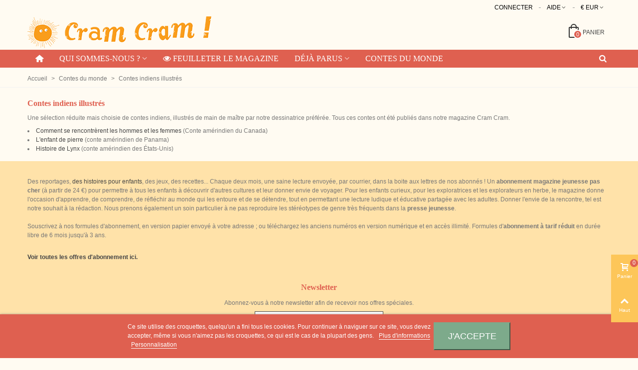

--- FILE ---
content_type: text/html; charset=utf-8
request_url: https://shop.cramcram.fr/content/106-contes-indiens-illustres
body_size: 15748
content:
<!doctype html>
<html lang="fr">

  <head>
	
	  
  <meta charset="utf-8">


  <meta http-equiv="x-ua-compatible" content="ie=edge">



  <title>Contes indiens illustrés</title>

  <meta name="description" content="Une sélection réduite mais choisie de contes indiens, illustrés de main de maître par notre dessinatrice préférée. Tous ces contes ont été publiés dans notre magazine Cram Cram.">
  <meta name="keywords" content="">
      
                
  

<!--st begin -->

    <meta name="viewport" content="width=device-width, maximum-scale=1, initial-scale=1.0" />

<!--st end -->

  <link rel="icon" type="image/vnd.microsoft.icon" href="https://shop.cramcram.fr/img/favicon.ico?1602772429">
  <link rel="shortcut icon" type="image/x-icon" href="https://shop.cramcram.fr/img/favicon.ico?1602772429">
  <!--st begin -->
              
<!--st end -->

    <link rel="stylesheet" href="https://shop.cramcram.fr/themes/panda/assets/css/theme.css" media="all">
  <link rel="stylesheet" href="https://fonts.googleapis.com/css?family=Vollkorn:regular" media="all">
  <link rel="stylesheet" href="https://shop.cramcram.fr/themes/panda/assets/css/responsive.css" media="all">
  <link rel="stylesheet" href="https://shop.cramcram.fr/themes/panda/assets/css/responsive-lg.css" media="all">
  <link rel="stylesheet" href="https://shop.cramcram.fr/themes/panda/assets/css/responsive-xl.css" media="all">
  <link rel="stylesheet" href="https://shop.cramcram.fr/themes/panda/assets/css/responsive-xl-max.css" media="all">
  <link rel="stylesheet" href="https://shop.cramcram.fr/modules/stthemeeditor/views/css/animate.min.css" media="all">
  <link rel="stylesheet" href="https://shop.cramcram.fr/modules/paypal/views/css/paypal_fo.css" media="all">
  <link rel="stylesheet" href="https://shop.cramcram.fr/modules/blockcart/blockcart.css" media="all">
  <link rel="stylesheet" href="https://shop.cramcram.fr/modules/blockcurrencies/blockcurrencies.css" media="all">
  <link rel="stylesheet" href="https://shop.cramcram.fr/modules/blocklanguages/blocklanguages.css" media="all">
  <link rel="stylesheet" href="https://shop.cramcram.fr/modules/blockmyaccountfooter/blockmyaccount.css" media="all">
  <link rel="stylesheet" href="https://shop.cramcram.fr/modules/blockuserinfo/blockuserinfo.css" media="all">
  <link rel="stylesheet" href="https://shop.cramcram.fr/modules/themeconfigurator/css/hooks.css" media="all">
  <link rel="stylesheet" href="https://shop.cramcram.fr/modules/sthoverimage/views/css/style.css" media="all">
  <link rel="stylesheet" href="https://shop.cramcram.fr/modules/stinstagram/views/css/stinstagram.css" media="all">
  <link rel="stylesheet" href="https://shop.cramcram.fr/modules/stproductcomments/views/css/stproductcomments.css" media="all">
  <link rel="stylesheet" href="https://shop.cramcram.fr/modules/lgcookieslaw/views/css/front.css" media="all">
  <link rel="stylesheet" href="https://shop.cramcram.fr/modules/lgcookieslaw/views/css/lgcookieslaw.css" media="all">
  <link rel="stylesheet" href="https://shop.cramcram.fr/modules/productcomments/views/css/productcomments.css" media="all">
  <link rel="stylesheet" href="https://shop.cramcram.fr/js/jquery/ui/themes/base/minified/jquery-ui.min.css" media="all">
  <link rel="stylesheet" href="https://shop.cramcram.fr/js/jquery/ui/themes/base/minified/jquery.ui.theme.min.css" media="all">
  <link rel="stylesheet" href="https://shop.cramcram.fr/js/jquery/plugins/bxslider/jquery.bxslider.css" media="all">
  <link rel="stylesheet" href="https://shop.cramcram.fr/js/jquery/plugins/fancybox/jquery.fancybox.css" media="all">
  <link rel="stylesheet" href="https://shop.cramcram.fr/themes/panda/assets/css/custom.css" media="all">



    <link href="https://shop.cramcram.fr/modules/stthemeeditor/views/css/customer-s1.css?4006" rel="stylesheet" media="all" />
  


  

  <script>
        var addtocart_animation = 0;
        var cart_ajax = true;
        var click_on_header_cart = 0;
        var confirm_report_message = "Are you sure report abuse ?";
        var dictRemoveFile = "Remove";
        var go_to_shopping_cart = 0;
        var hover_display_cp = 1;
        var lgcookieslaw_block = false;
        var lgcookieslaw_cookie_name = "__lglaw";
        var lgcookieslaw_position = "2";
        var lgcookieslaw_reload = true;
        var lgcookieslaw_session_time = "31536000";
        var prestashop = {"cart":{"products":[],"totals":{"total":{"type":"total","label":"Total","amount":0,"value":"0,00\u00a0\u20ac"},"total_including_tax":{"type":"total","label":"Total TTC","amount":0,"value":"0,00\u00a0\u20ac"},"total_excluding_tax":{"type":"total","label":"Total HT :","amount":0,"value":"0,00\u00a0\u20ac"}},"subtotals":{"products":{"type":"products","label":"Sous-total","amount":0,"value":"0,00\u00a0\u20ac"},"discounts":null,"shipping":{"type":"shipping","label":"Livraison","amount":0,"value":""},"tax":null},"products_count":0,"summary_string":"0 articles","vouchers":{"allowed":1,"added":[]},"discounts":[],"minimalPurchase":0,"minimalPurchaseRequired":""},"currency":{"id":1,"name":"Euro","iso_code":"EUR","iso_code_num":"978","sign":"\u20ac"},"customer":{"lastname":null,"firstname":null,"email":null,"birthday":null,"newsletter":null,"newsletter_date_add":null,"optin":null,"website":null,"company":null,"siret":null,"ape":null,"is_logged":false,"gender":{"type":null,"name":null},"addresses":[]},"language":{"name":"Fran\u00e7ais (French)","iso_code":"fr","locale":"fr-FR","language_code":"fr-fr","is_rtl":"0","date_format_lite":"d\/m\/Y","date_format_full":"d\/m\/Y H:i:s","id":1},"page":{"title":"","canonical":null,"meta":{"title":"Contes indiens illustr\u00e9s","description":"Une s\u00e9lection r\u00e9duite mais choisie de contes indiens, illustr\u00e9s de main de ma\u00eetre par notre dessinatrice pr\u00e9f\u00e9r\u00e9e. Tous ces contes ont \u00e9t\u00e9 publi\u00e9s dans notre magazine Cram Cram.","keywords":"","robots":"index"},"page_name":"cms","body_classes":{"lang-fr":true,"lang-rtl":false,"country-FR":true,"currency-EUR":true,"layout-full-width":true,"page-cms":true,"tax-display-enabled":true,"cms-id-106":true},"admin_notifications":[]},"shop":{"name":"Magazine Cram Cram","logo":"https:\/\/shop.cramcram.fr\/img\/cram-cram-logo-1602772429.jpg","stores_icon":"https:\/\/shop.cramcram.fr\/img\/prestashop-logo_stores-1421430306.gif","favicon":"https:\/\/shop.cramcram.fr\/img\/favicon.ico"},"urls":{"base_url":"https:\/\/shop.cramcram.fr\/","current_url":"https:\/\/shop.cramcram.fr\/content\/106-contes-indiens-illustres","shop_domain_url":"https:\/\/shop.cramcram.fr","img_ps_url":"https:\/\/shop.cramcram.fr\/img\/","img_cat_url":"https:\/\/shop.cramcram.fr\/img\/c\/","img_lang_url":"https:\/\/shop.cramcram.fr\/img\/l\/","img_prod_url":"https:\/\/shop.cramcram.fr\/img\/p\/","img_manu_url":"https:\/\/shop.cramcram.fr\/img\/m\/","img_sup_url":"https:\/\/shop.cramcram.fr\/img\/su\/","img_ship_url":"https:\/\/shop.cramcram.fr\/img\/s\/","img_store_url":"https:\/\/shop.cramcram.fr\/img\/st\/","img_col_url":"https:\/\/shop.cramcram.fr\/img\/co\/","img_url":"https:\/\/shop.cramcram.fr\/themes\/panda\/assets\/img\/","css_url":"https:\/\/shop.cramcram.fr\/themes\/panda\/assets\/css\/","js_url":"https:\/\/shop.cramcram.fr\/themes\/panda\/assets\/js\/","pic_url":"https:\/\/shop.cramcram.fr\/upload\/","pages":{"address":"https:\/\/shop.cramcram.fr\/adresse","addresses":"https:\/\/shop.cramcram.fr\/adresses","authentication":"https:\/\/shop.cramcram.fr\/connexion","cart":"https:\/\/shop.cramcram.fr\/panier","category":"https:\/\/shop.cramcram.fr\/index.php?controller=category","cms":"https:\/\/shop.cramcram.fr\/index.php?controller=cms","contact":"https:\/\/shop.cramcram.fr\/nous-contacter","discount":"https:\/\/shop.cramcram.fr\/reduction","guest_tracking":"https:\/\/shop.cramcram.fr\/suivi-commande-invite","history":"https:\/\/shop.cramcram.fr\/historique-commandes","identity":"https:\/\/shop.cramcram.fr\/identite","index":"https:\/\/shop.cramcram.fr\/","my_account":"https:\/\/shop.cramcram.fr\/mon-compte","order_confirmation":"https:\/\/shop.cramcram.fr\/confirmation-commande","order_detail":"https:\/\/shop.cramcram.fr\/index.php?controller=order-detail","order_follow":"https:\/\/shop.cramcram.fr\/suivi-commande","order":"https:\/\/shop.cramcram.fr\/commande","order_return":"https:\/\/shop.cramcram.fr\/index.php?controller=order-return","order_slip":"https:\/\/shop.cramcram.fr\/avoirs","pagenotfound":"https:\/\/shop.cramcram.fr\/page-introuvable","password":"https:\/\/shop.cramcram.fr\/recuperation-mot-de-passe","pdf_invoice":"https:\/\/shop.cramcram.fr\/index.php?controller=pdf-invoice","pdf_order_return":"https:\/\/shop.cramcram.fr\/index.php?controller=pdf-order-return","pdf_order_slip":"https:\/\/shop.cramcram.fr\/index.php?controller=pdf-order-slip","prices_drop":"https:\/\/shop.cramcram.fr\/index.php?controller=prices-drop","product":"https:\/\/shop.cramcram.fr\/index.php?controller=product","search":"https:\/\/shop.cramcram.fr\/recherche","sitemap":"https:\/\/shop.cramcram.fr\/plan-site","stores":"https:\/\/shop.cramcram.fr\/magasins","supplier":"https:\/\/shop.cramcram.fr\/fournisseur","register":"https:\/\/shop.cramcram.fr\/connexion?create_account=1","order_login":"https:\/\/shop.cramcram.fr\/commande?login=1"},"alternative_langs":[],"theme_assets":"\/themes\/panda\/assets\/","actions":{"logout":"https:\/\/shop.cramcram.fr\/?mylogout="},"no_picture_image":{"bySize":{"cart_default":{"url":"https:\/\/shop.cramcram.fr\/img\/p\/fr-default-cart_default.jpg","width":70,"height":80},"small_default":{"url":"https:\/\/shop.cramcram.fr\/img\/p\/fr-default-small_default.jpg","width":105,"height":120},"cart_default_2x":{"url":"https:\/\/shop.cramcram.fr\/img\/p\/fr-default-cart_default_2x.jpg","width":140,"height":160},"small_default_2x":{"url":"https:\/\/shop.cramcram.fr\/img\/p\/fr-default-small_default_2x.jpg","width":210,"height":240},"home_default":{"url":"https:\/\/shop.cramcram.fr\/img\/p\/fr-default-home_default.jpg","width":280,"height":320},"medium_default":{"url":"https:\/\/shop.cramcram.fr\/img\/p\/fr-default-medium_default.jpg","width":370,"height":423},"home_default_2x":{"url":"https:\/\/shop.cramcram.fr\/img\/p\/fr-default-home_default_2x.jpg","width":560,"height":640},"large_default":{"url":"https:\/\/shop.cramcram.fr\/img\/p\/fr-default-large_default.jpg","width":700,"height":800},"medium_default_2x":{"url":"https:\/\/shop.cramcram.fr\/img\/p\/fr-default-medium_default_2x.jpg","width":740,"height":846},"large_default_2x":{"url":"https:\/\/shop.cramcram.fr\/img\/p\/fr-default-large_default_2x.jpg","width":1200,"height":1372},"superlarge_default":{"url":"https:\/\/shop.cramcram.fr\/img\/p\/fr-default-superlarge_default.jpg","width":1200,"height":1372},"superlarge_default_2x":{"url":"https:\/\/shop.cramcram.fr\/img\/p\/fr-default-superlarge_default_2x.jpg","width":1200,"height":1372}},"small":{"url":"https:\/\/shop.cramcram.fr\/img\/p\/fr-default-cart_default.jpg","width":70,"height":80},"medium":{"url":"https:\/\/shop.cramcram.fr\/img\/p\/fr-default-home_default_2x.jpg","width":560,"height":640},"large":{"url":"https:\/\/shop.cramcram.fr\/img\/p\/fr-default-superlarge_default_2x.jpg","width":1200,"height":1372},"legend":""}},"configuration":{"display_taxes_label":true,"display_prices_tax_incl":true,"is_catalog":false,"show_prices":true,"opt_in":{"partner":false},"quantity_discount":{"type":"discount","label":"Remise sur prix unitaire"},"voucher_enabled":1,"return_enabled":1},"field_required":[],"breadcrumb":{"links":[{"title":"Accueil","url":"https:\/\/shop.cramcram.fr\/"},{"title":"Contes du monde","url":"https:\/\/shop.cramcram.fr\/content\/category\/3-contes-du-monde"},{"title":"Contes indiens illustr\u00e9s","url":"https:\/\/shop.cramcram.fr\/content\/106-contes-indiens-illustres"}],"count":3},"link":{"protocol_link":"https:\/\/","protocol_content":"https:\/\/"},"time":1764690707,"static_token":"88d3e5f8108a383161ce27f0a0886725","token":"b6d3b2c5a192af46af7e2f2d2da4c3f0","debug":false};
        var quick_search_as = true;
        var quick_search_as_min = 1;
        var quick_search_as_size = 6;
        var st_ins_getimgurl = "https:\/\/shop.cramcram.fr\/module\/stinstagram\/list";
        var st_maximum_already_message = "Vous avez atteint la quantit\u00e9 maximum pour ce produit.";
        var st_pc_display_format = "#left \/ #max Characters left.";
        var st_pc_max = "500";
        var st_pc_max_images = "3";
        var st_refresh_url = "\/\/shop.cramcram.fr\/module\/stshoppingcart\/ajax";
        var stblogcomments_moderate = 1;
        var stproductcomments_controller_url = "https:\/\/shop.cramcram.fr\/module\/stproductcomments\/default?secure_key=8fcabe9ba13449b925feeca687e7e8fa";
        var stproductcomments_url = "https:\/\/shop.cramcram.fr\/module\/stproductcomments\/default";
        var sttheme = {"cookie_domain":"shop.cramcram.fr","cookie_path":"\/","drop_down":0,"is_rtl":0,"is_mobile_device":false,"gallery_image_type":"medium_default","thumb_image_type":"cart_default","responsive":"1","responsive_max":"1","product_view_swither":"1","infinite_scroll":"0","cate_pro_lazy":"1","sticky_column":"","filter_position":"","sticky_option":"3","product_thumbnails":"2","pro_thumnbs_per_fw":"2","pro_thumnbs_per_xxl":"1","pro_thumnbs_per_xl":"1","pro_thumnbs_per_lg":"1","pro_thumnbs_per_md":"3","pro_thumnbs_per_sm":"2","pro_thumnbs_per_xs":"1","pro_kk_per_fw":"1","pro_kk_per_xxl":"1","pro_kk_per_xl":"1","pro_kk_per_lg":"1","pro_kk_per_md":"1","pro_kk_per_sm":"1","pro_kk_per_xs":"1","categories_per_fw":"1","categories_per_xxl":"6","categories_per_xl":"5","categories_per_lg":"5","categories_per_md":"4","categories_per_sm":"3","categories_per_xs":"2","enable_zoom":0,"enable_thickbox":1,"retina":"1","sticky_mobile_header":"2","sticky_mobile_header_height":"0","use_mobile_header":"1","pro_image_column_md":"6","submemus_animation":0,"submemus_action":0,"pro_quantity_input":"2","popup_vertical_fit":"0","pro_tm_slider":"0","pro_tm_slider_cate":"0","buy_now":"0","lazyload_main_gallery":"0","product_views":"0"};
        var wrongemailaddress_stnewsletter = "Invalid email address";
      </script>

<!--st end -->

     
<style>#st_header .search_widget_block{width:250px;}</style>
<style>.st_swiper_block_1 .st_image_layered_description, a.st_swiper_block_1 , .st_swiper_block_1 .st_image_layered_description a{color:#000000;} .st_swiper_block_1 .separater{border-color:#000000;}.st_swiper_block_1 .st_image_layered_description_inner{background: #000000;background:rgba(0,0,0,0.8);}.st_swiper_block_1 .st_image_layered_description .btn{color:#000000;}.st_swiper_block_1 .st_image_layered_description .btn{background-color:#000000;border-color:#000000;}.st_swiper_block_1 .st_image_layered_description .btn:hover{color:#000000;}.st_swiper_block_1 .st_image_layered_description .btn:hover{border-color:#000000;}.st_swiper_block_1 .st_image_layered_description .btn:hover{-webkit-box-shadow: none; box-shadow: none;background-color: #000000;}.st_swiper_block_5 .st_image_layered_description, a.st_swiper_block_5 , .st_swiper_block_5 .st_image_layered_description a{color:#000000;} .st_swiper_block_5 .separater{border-color:#000000;}.st_swiper_block_5 .st_image_layered_description_inner{background: #000000;background:rgba(0,0,0,0.8);}.st_swiper_block_5 .st_image_layered_description .btn{color:#000000;}.st_swiper_block_5 .st_image_layered_description .btn{background-color:#000000;border-color:#000000;}.st_swiper_block_5 .st_image_layered_description .btn:hover{color:#000000;}.st_swiper_block_5 .st_image_layered_description .btn:hover{border-color:#000000;}.st_swiper_block_5 .st_image_layered_description .btn:hover{-webkit-box-shadow: none; box-shadow: none;background-color: #000000;}.st_swiper_block_6 .st_image_layered_description, a.st_swiper_block_6 , .st_swiper_block_6 .st_image_layered_description a{color:#ffffff;} .st_swiper_block_6 .separater{border-color:#ffffff;}#st_swiper_1 .swiper-pagination-bullet, #st_swiper_1 .swiper-pagination-progress{background-color:#FDC659;}#st_swiper_1 .swiper-pagination-st-round .swiper-pagination-bullet{background-color:transparent;border-color:#FDC659;}#st_swiper_1 .swiper-pagination-st-round .swiper-pagination-bullet span{background-color:#FDC659;}#st_swiper_1 .swiper-pagination-bullet-active, #st_swiper_1 .swiper-pagination-progress .swiper-pagination-progressbar{background-color:#7DAA8B;}#st_swiper_1 .swiper-pagination-st-round .swiper-pagination-bullet.swiper-pagination-bullet-active{background-color:#7DAA8B;border-color:#7DAA8B;}#st_swiper_1 .swiper-pagination-st-round .swiper-pagination-bullet.swiper-pagination-bullet-active span{background-color:#7DAA8B;}#st_swiper_1 .swiper-button{background-color:#FDC659;}#st_swiper_1 .swiper-button, #st_swiper_1 .swiper-button.swiper-button-disabled, #st_swiper_1 .swiper-button.swiper-button-disabled:hover{background-color:rgba(253,198,89,0.8);}#st_swiper_1 .swiper-button:hover{background-color:#FDC659;}#st_swiper_1 .swiper-button:hover{background-color:rgba(125,170,139,0.8);}#st_swiper_3 {height:370px;min-height:370px;}</style>
<style>#easycontent_container_1 {background-color:#FDC659;}#easycontent_container_1 .title_block_inner{font-size:22px;}#easycontent_container_1 .title_block_inner{color:#ffffff;}#easycontent_container_1 .title_block,#easycontent_container_1 .title_block_inner{border-bottom-width:0px;}#easycontent_container_1 .title_block_inner{margin-bottom:0px;}#easycontent_container_1 {padding-top:60px;}#easycontent_container_1 {padding-bottom:60px;}#steasy_column_1{padding-top: 0px;}#steasy_column_1{padding-bottom: 0px;}#steasy_column_2{padding-top: 0px;}#steasy_column_2{padding-bottom: 0px;}#steasy_column_2 .swiper-pagination-bullet-active, #steasy_column_2 .swiper-pagination-progress .swiper-pagination-progressbar{background-color:#ffffff;}#steasy_column_2 .swiper-pagination-st-round .swiper-pagination-bullet.swiper-pagination-bullet-active{background-color:#ffffff;border-color:#ffffff;}#steasy_column_2 .swiper-pagination-st-round .swiper-pagination-bullet.swiper-pagination-bullet-active span{background-color:#ffffff;}#steasy_element_1 .textboxes_1_1 .easy_image{border: 0px solid transparent;}#steasy_element_1 .textboxes_1_1 .easy_image{border-radius: 100px;}#steasy_element_1 .textboxes_1_1 .easy_text{color: #ffffff;}#steasy_element_1 .textboxes_1_1 .easy_text{font-size: 16px;}#steasy_element_1 .textboxes_1_1 .easy_additional_info{color: #ffffff;}#steasy_element_2 .textboxes_1_1 .easy_image{border: 0px solid transparent;}#steasy_element_2 .textboxes_1_1 .easy_image{width: 4px;}#steasy_element_2 .textboxes_1_1 .easy_text{color: #ffffff;}#steasy_element_2 .textboxes_1_1 .easy_text{font-size: 16px;}#steasy_element_2 .textboxes_1_1 .easy_additional_info{color: #ffffff;}#steasy_element_3 .textboxes_2_1 .easy_image{border: 0px solid transparent;}#steasy_element_3 .textboxes_2_1 .easy_image{border-radius: 50px;}#steasy_element_3 .textboxes_2_1 .easy_header{color: #ffffff;}#steasy_element_3 .textboxes_2_1 .easy_header{font-size: 16px;}#steasy_element_3 .textboxes_2_1 .easy_sub_header{color: #ffffff;}#steasy_element_3 .textboxes_2_1 .easy_text{color: #ffffff;}#steasy_element_3 .textboxes_2_1 .easy_text{font-size: 16px;}#steasy_element_3 .textboxes_2_1 .easy_additional_info{color: #ffffff;}#steasy_column_3{padding-top: 0px;}#steasy_column_3{padding-bottom: 0px;}#steasy_column_4{padding-top: 0px;}#steasy_column_4{padding-bottom: 0px;}#steasy_element_4 .easy_icon_with_text_2_2 .easy_icon{font-size: 24px;}#steasy_element_4 .easy_icon_with_text_2_2 .easy_header{font-family: Vollkorn;}#steasy_element_4 .easy_icon_with_text_2_2 .easy_header{font-weight:normal;}#steasy_element_4 .steasy_element_item{padding-bottom: 12px;}#steasy_element_5 .easy_icon_with_text_2_2 .easy_icon{font-size: 24px;}#steasy_element_5 .easy_icon_with_text_2_2 .easy_header{font-family: Vollkorn;}#steasy_element_5 .easy_icon_with_text_2_2 .easy_header{font-weight:normal;}#steasy_element_5 .steasy_element_item{padding-bottom: 12px;}#steasy_element_6 .easy_icon_with_text_2_2 .easy_icon{font-size: 24px;}#steasy_element_6 .easy_icon_with_text_2_2 .easy_header{font-family: Vollkorn;}#steasy_element_6 .easy_icon_with_text_2_2 .easy_header{font-weight:normal;}#steasy_element_6 .steasy_element_item{padding-bottom: 12px;}#steasy_column_5{padding-top: 0px;}#steasy_column_5{padding-bottom: 0px;}#steasy_column_6{padding-top: 0px;}#steasy_column_6{padding-bottom: 0px;}#steasy_element_7 .easy_icon_with_text_4_1 .easy_icon{color: #777777;}#steasy_element_7 .easy_icon_with_text_4_1 .easy_icon{background-color: #ffffff;}#steasy_element_7 .easy_icon_with_text_4_1:hover .easy_icon{background-color: #ffffff;}#steasy_element_7 .easy_icon_with_text_4_1 .easy_icon{font-size: 16px;}#steasy_element_7 .easy_icon_with_text_4_1 .easy_icon{width: 20px;height: 20px;line-height: 20px;}#steasy_element_8 .easy_icon_with_text_4_1 .easy_icon{color: #777777;}#steasy_element_8 .easy_icon_with_text_4_1 .easy_icon{background-color: #ffffff;}#steasy_element_8 .easy_icon_with_text_4_1:hover .easy_icon{background-color: #ffffff;}#steasy_element_8 .easy_icon_with_text_4_1 .easy_icon{font-size: 16px;}#steasy_element_8 .easy_icon_with_text_4_1 .easy_icon{width: 20px;height: 20px;line-height: 20px;}#steasy_element_9 .easy_icon_with_text_4_1 .easy_icon{color: #777777;}#steasy_element_9 .easy_icon_with_text_4_1 .easy_icon{background-color: #ffffff;}#steasy_element_9 .easy_icon_with_text_4_1:hover .easy_icon{background-color: #ffffff;}#steasy_element_9 .easy_icon_with_text_4_1 .easy_icon{font-size: 16px;}#steasy_element_9 .easy_icon_with_text_4_1 .easy_icon{width: 20px;height: 20px;line-height: 20px;}#steasy_column_7{padding-top: 0px;}#steasy_column_7{padding-bottom: 0px;}#steasy_column_8{padding-top: 0px;}#steasy_column_8{padding-bottom: 0px;}#steasy_element_10 .easy_icon_with_text_4_1 .easy_icon{font-size: 16px;}#steasy_element_10 .easy_icon_with_text_4_1 .easy_icon{width: 40px;height: 40px;line-height: 40px;}#steasy_element_10 .easy_icon_with_text_4_1 .easy_header{font-size: 14px;}#steasy_element_10 .easy_icon_with_text_4_1 .easy_header{font-family: Vollkorn;}#steasy_element_10 .easy_icon_with_text_4_1 .easy_header{font-weight:normal;}#steasy_element_10 .steasy_element_item{padding-bottom: 12px;}#steasy_element_11 .easy_icon_with_text_4_1 .easy_icon{font-size: 16px;}#steasy_element_11 .easy_icon_with_text_4_1 .easy_icon{width: 40px;height: 40px;line-height: 40px;}#steasy_element_11 .easy_icon_with_text_4_1 .easy_header{font-size: 14px;}#steasy_element_11 .easy_icon_with_text_4_1 .easy_header{font-family: Vollkorn;}#steasy_element_11 .easy_icon_with_text_4_1 .easy_header{font-weight:normal;}#steasy_element_11 .steasy_element_item{padding-bottom: 12px;}#steasy_element_12 .easy_icon_with_text_4_1 .easy_icon{font-size: 16px;}#steasy_element_12 .easy_icon_with_text_4_1 .easy_icon{width: 40px;height: 40px;line-height: 40px;}#steasy_element_12 .easy_icon_with_text_4_1 .easy_sub_header{color: 14;}#steasy_element_12 .easy_icon_with_text_4_1 .easy_header{font-family: Vollkorn;}#steasy_element_12 .easy_icon_with_text_4_1 .easy_header{font-weight:normal;}#steasy_element_12 .steasy_element_item{padding-bottom: 12px;}#steasy_column_9{padding-top: 0px;}#steasy_column_9{padding-bottom: 0px;}#steasy_column_10{padding-top: 0px;}#steasy_column_10{padding-bottom: 0px;}#steasy_column_10 .steasy_element_block{padding-top: 38px;}#steasy_column_10 .stsocial_list a .social_wrap{background-color: #FDC659;}#steasy_column_10 .stsocial_list a:hover .social_wrap{background-color: #7DAA8B;border-color: #7DAA8B;}#steasy_column_10 .stsocial_list a .social_wrap{font-size: 18px;}</style>
<style>.page_heading.blog_heading{font-size:2em;}.block_blog .s_title_block{font-size: 16px;}.is_blog .title_style_0 .flex_child,.is_blog .title_style_2 .flex_child,.is_blog .title_style_3 .flex_child{background-image: none;}.products_sldier_swiper .block_blog .pro_outer_box:hover .pro_second_box,.product_list.grid .block_blog .pro_outer_box:hover .pro_second_box{ background-color: #ffffff; }</style>
<style>#category_blogs_container_5 .product_list.grid .product_list_item{padding-left:8px;padding-right:8px;}#category_blogs_container_5 .product_list.grid{margin-left:-8px;margin-right:-8px;}#category_blogs_container_5.products_container{background-color:#FDC659;}</style>
<style>.st_banner_block_1 .st_image_layered_description, a.st_banner_block_1 , .st_banner_block_1 .st_image_layered_description a{color:#ffffff;} .st_banner_block_1 .separater{border-color:#ffffff;}.st_banner_block_2 .st_image_layered_description, a.st_banner_block_2 , .st_banner_block_2 .st_image_layered_description a{color:#ffffff;} .st_banner_block_2 .separater{border-color:#ffffff;}.st_banner_block_3 .st_image_layered_description, a.st_banner_block_3 , .st_banner_block_3 .st_image_layered_description a{color:#ffffff;} .st_banner_block_3 .separater{border-color:#ffffff;}.st_banner_block_4 .st_image_layered_description, a.st_banner_block_4 , .st_banner_block_4 .st_image_layered_description a{color:#ffffff;} .st_banner_block_4 .separater{border-color:#ffffff;}</style>
<style>#st_news_letter_1 .st_news_letter_form_inner{max-width:258px;}#st_news_letter_1 .st_news_letter_input{height:35px;}#st_news_letter_1 .input-group-with-border{border-color:#444444;}</style>
<style>.countdown_timer.countdown_style_0 .countdown_wrap_inner div{padding-top:11px;padding-bottom:11px;}.countdown_timer.countdown_style_0 .countdown_wrap_inner div span{height:22px;line-height:22px;}.countdown_timer.countdown_style_0 .countdown_wrap_inner div{border-right:none;}.countdown_name{display:none;}</style>
<script>
//<![CDATA[

var s_countdown_all = 0;
var s_countdown_id_products = []; 
var s_countdown_style = 0; 
var s_countdown_lang = new Array();
s_countdown_lang['day'] = "jour";
s_countdown_lang['days'] = "jours";
s_countdown_lang['hrs'] = "heurs";
s_countdown_lang['min'] = "min";
s_countdown_lang['sec'] = "sec";

//]]>
</script>
<script>
//<![CDATA[
var ins_follow = "Suivre";
var ins_posts = "Postes";
var ins_followers = "Suiveurs";
var ins_following = "Suivre";
var stinstagram_view_in_ins = "Voir en Instagram";
var stinstagram_view_larger = "Cliquer pour agrandir";
var st_timeago_suffixAgo= "auparavant";
var st_timeago_suffixFromNow= "à partir de maintenant";
var st_timeago_inPast= "à tout moment maintenant";
var st_timeago_seconds= "moins d'une minute";
var st_timeago_minute= "environ une minute";
var st_timeago_minutes= "#d minutes";
var st_timeago_hour= "environ une heure";
var st_timeago_hours= "environ %d heures";
var st_timeago_day= "un jour";
var st_timeago_days= "#d jours";
var st_timeago_month= "environ un mois";
var st_timeago_months= "#d mois";
var st_timeago_year= "environ un an";
var st_timeago_years= "#d années";
var st_timeago_years= "#d années";
var ins_previous= "Précédent";
var ins_next= "Suivant";

var instagram_block_array={'profile':[],'feed':[]};

//]]>
</script><style> .breadcrumb_spacing{height:20px;} #page_banner_container_1 {padding-top: 8px;} #page_banner_container_1 {padding-bottom: 8px;} #page_banner_container_1 {margin-top:5px;}</style>
<style>#side_products_cart{right: 0; left: auto; border-left-width: 4px;border-right-width: 0;}.is_rtl #side_products_cart{left: 0; right: auto;border-left-width:0;border-right-width: 4px;}#side_products_cart .st-menu-header .close_right_side{left: 4px; right: auto;}.is_rtl #side_products_cart .st-menu-header .close_right_side{left: auto; right: 4px;}#side_loved{right: 0; left: auto; border-left-width: 4px;border-right-width: 0;}.is_rtl #side_loved{left: 0; right: auto;border-left-width:0;border-right-width: 4px;}#side_loved .st-menu-header .close_right_side{left: 4px; right: auto;}.is_rtl #side_loved .st-menu-header .close_right_side{left: auto; right: 4px;}#side_mobile_nav{right: 0; left: auto; border-left-width: 4px;border-right-width: 0;}.is_rtl #side_mobile_nav{left: 0; right: auto;border-left-width:0;border-right-width: 4px;}#side_mobile_nav .st-menu-header .close_right_side{left: 4px; right: auto;}.is_rtl #side_mobile_nav .st-menu-header .close_right_side{left: auto; right: 4px;}#side_stmobilemenu{right: auto; left: 0; border-left-width: 0;border-right-width: 4px;}.is_rtl #side_stmobilemenu{left: auto; right: 0;border-left-width:4px;border-right-width: 0;}#side_stmobilemenu .st-menu-header .close_right_side{left: auto; right: 4px;}.is_rtl #side_stmobilemenu .st-menu-header .close_right_side{left: 4px; right: auto;}#rightbar{-webkit-flex-grow: 3; -moz-flex-grow: 3; flex-grow: 3; -ms-flex-positive: 3;}#leftbar{-webkit-flex-grow: 0; -moz-flex-grow: 0; flex-grow: 0; -ms-flex-positive: 0;}#rightbar{top:auto; bottom:10%;}#leftbar{top:auto; bottom:0%;}</style>
        <meta property="og:site_name" content="Magazine Cram Cram" />
    <meta property="og:url" content="https://shop.cramcram.fr/content/106-contes-indiens-illustres" />
        <meta property="og:type" content="website" />
    <meta property="og:title" content="Contes indiens illustrés" />
    <meta property="og:description" content="Une sélection réduite mais choisie de contes indiens, illustrés de main de maître par notre dessinatrice préférée. Tous ces contes ont été publiés dans notre magazine Cram Cram." />
        <meta property="og:image" content="https://shop.cramcram.fr/img/cram-cram-logo-1602772429.jpg" />
        <style>.social_share_1{color:#ffffff!important;}.social_share_1{background-color:#55ACEE!important;}.social_share_1:hover{color:#ffffff!important;}.social_share_1:hover{background-color:#407EAF!important;}.social_share_2{color:#ffffff!important;}.social_share_2{background-color:#3b5998!important;}.social_share_2:hover{color:#ffffff!important;}.social_share_2:hover{background-color:#2E4674!important;}.social_share_3{color:#ffffff!important;}.social_share_3{background-color:#DD4D40!important;}.social_share_3:hover{color:#ffffff!important;}.social_share_3:hover{background-color:#2E4674!important;}.social_share_4{color:#ffffff!important;}.social_share_4{background-color:#BD081C!important;}.social_share_4:hover{color:#ffffff!important;}.social_share_4:hover{background-color:#8B0815!important;}</style>
<style>.st_sticker_1{color:#ffffff;}.st_sticker_1{background:rgba(223,96,80,1);}.st_sticker_1{border-width:0px;}.st_sticker_1{height:25px;line-height:25px;}.st_sticker_1{font-weight:normal;}.st_sticker_1{left:0px;}.st_sticker_1{top:0px;}.st_sticker_2{border-color:#999999;}.st_sticker_2{border-width:2px;}.st_sticker_2{font-weight:normal;}.st_sticker_2{right:0px;}.st_sticker_2{top:0px;}.st_sticker_3{color:#ffffff;}.st_sticker_3{background:rgba(229,77,38,0);}.st_sticker_3{border-width:0px;}.st_sticker_3{font-weight:normal;}.st_sticker_4{border-color:#999999;}.st_sticker_4{border-width:2px;}.st_sticker_4{font-weight:normal;}.st_sticker_5{border-color:#999999;}.st_sticker_5{border-width:2px;}.st_sticker_5{font-weight:normal;}.st_sticker_6{border-color:#999999;}.st_sticker_6{border-width:2px;}.st_sticker_6{left:50%;margin-left:0px;}.st_sticker_6{top:50%;margin-top:0px;}</style>

  <link rel="prefetch" href="https://www.paypal.com/sdk/js?components=marks,funding-eligibility&amp;client-id=AXjYFXWyb4xJCErTUDiFkzL0Ulnn-bMm4fal4G-1nQXQ1ZQxp06fOuE7naKUXGkq2TZpYSiI9xXbs4eo&amp;merchant-id=2R657UA96JTM2&amp;currency=EUR&amp;intent=capture&amp;commit=false&amp;vault=false&amp;integration-date=2022-14-06&amp;disable-funding=bancontact,card,eps,giropay,ideal,mybank,p24,paylater,sofort" as="script">


	
  </head>
  <body id="cms" class="cms lang-fr country-fr currency-eur layout-full-width page-cms tax-display-enabled cms-id-106   lang_fr  dropdown_menu_event_0 
   desktop_device  slide_lr_column     	 hide-left-column hide-right-column 
  ">	
      
    
	<div id="st-container" class="st-container st-effect-0">
	  <div class="st-pusher">
		<div class="st-content"><!-- this is the wrapper for the content -->
		  <div class="st-content-inner">
	<!-- off-canvas-end -->

	<main id="body_wrapper">
	  	  
			  
	  <div class="header-container  ">
	  <header id="st_header" class="animated fast">
		
		  
    

            <div id="top_bar" class="nav_bar horizontal-s " >
      <div class="wide_container">
        <div id="top_bar_container" class="container">
          <div id="top_bar_row" class="flex_container">
            <nav id="nav_left" class="flex_float_left"><div class="flex_box"></div></nav>
            <nav id="nav_center" class="flex_float_center"><div class="flex_box"></div></nav>
            <nav id="nav_right" class="flex_float_right"><div class="flex_box">						<a class="login top_bar_item" href="https://shop.cramcram.fr/mon-compte" rel="nofollow" title="Connectez-vous au compte de votre client"><span class="header_item"><span class="header_v_align_m">Connecter</span></span></a>
		<!-- Block stlinkgroups top module -->
    <div id="multilink_1" class="stlinkgroups_top dropdown_wrap first-item top_bar_item"><div class="dropdown_tri  dropdown_tri_in  header_item" aria-haspopup="true" aria-expanded="false"><span id="multilink_lable_1">Aide</span><i class="fto-angle-down arrow_down arrow"></i><i class="fto-angle-up arrow_up arrow"></i></div>                <div class="dropdown_list" aria-labelledby="multilink_lable_1">
            <ul class="dropdown_list_ul dropdown_box custom_links_list ">
    		    			<li>
            		<a href="https://shop.cramcram.fr/nous-contacter" class="dropdown_list_item" title="Contact us"  >
                        Contactez-nous
            		</a>
    			</li>
    		    			<li>
            		<a href="https://shop.cramcram.fr/content/1-livraison-du-magazine-jeunesse-cram-cram" class="dropdown_list_item" title="Livraison du magazine jeunesse Cram Cram"  >
                        Livraison du magazine jeunesse Cram Cram
            		</a>
    			</li>
    		    		</ul>
        </div>
            </div>
<!-- /Block stlinkgroups top module --><!-- Block currencies module -->
	<div id="currencies_block_top_mod" class="dropdown_wrap top_bar_item"><div class="dropdown_tri  dropdown_tri_in  header_item" aria-haspopup="true" aria-expanded="false">€&nbsp;EUR<i class="fto-angle-down arrow_down arrow"></i><i class="fto-angle-up arrow_up arrow"></i></div>
	    		<div class="dropdown_list" aria-labelledby="Sélecteur de devises">
	        <ul class="dropdown_list_ul dropdown_box">
					            						<li>
						<a class="dropdown_list_item" href="https://shop.cramcram.fr/content/106-contes-indiens-illustres?SubmitCurrency=1&amp;id_currency=2" title="Franc suisse" rel="nofollow">CHF&nbsp;CHF</a>
					</li>
	            						            								</ul>
	    </div>
	    	</div>
<!-- /Block currencies module --></div></nav>
          </div>
        </div>          
      </div>
    </div>
  

  <section id="mobile_bar" class="animated fast">
    <div class="container">
      <div id="mobile_bar_top" class="flex_container">
                  <div id="mobile_bar_left">
            <div class="flex_container">
            	                	<a id="rightbar_4"  href="javascript:;" class="mobile_bar_tri  menu_mobile_bar_tri mobile_bar_item  " data-name="side_stmobilemenu" data-direction="open_bar_left" rel="nofollow" title="Menu">
	    <i class="fto-menu fs_xl"></i>
	    <span class="mobile_bar_tri_text">Menu</span>
	</a>

            </div>
          </div>
          <div id="mobile_bar_center" class="flex_child">
            <div class="flex_container  flex_center ">            	                            <a class="mobile_logo" href="https://shop.cramcram.fr/" title="Magazine Cram Cram">
              <img class="logo" src="https://shop.cramcram.fr/img/cram-cram-logo-1602772429.jpg"  alt="Magazine Cram Cram" width="250" height="60"/>
            </a>
        
              	              
            </div>
          </div>
          <div id="mobile_bar_right">
            <div class="flex_container">	<a id="rightbar_5"  href="javascript:;" class="mobile_bar_tri  customer_mobile_bar_tri mobile_bar_item" data-name="side_mobile_nav" data-direction="open_bar_right" rel="nofollow" title="Paramètres">
	    <i class="fto-ellipsis fs_xl"></i>
	    <span class="mobile_bar_tri_text">Paramètres</span>
	</a>
</div>
          </div>
      </div>
      <div id="mobile_bar_bottom" class="flex_container">
        
      </div>
    </div>
  </section>


  <div id="header_primary" class="">
    <div class="wide_container">
      <div id="header_primary_container" class="container">
        <div id="header_primary_row" class="flex_container  logo_left ">
                                  <div id="header_left" class="">
            <div class="flex_container header_box  flex_left ">
                                        <div class="logo_box">
          <div class="slogan_horizon">
            <a class="shop_logo" href="https://shop.cramcram.fr/" title="Magazine Cram Cram">
                <img class="logo" src="https://shop.cramcram.fr/img/cram-cram-logo-1602772429.jpg"  alt="Magazine Cram Cram" width="250" height="60"/>
            </a>
                      </div>
                  </div>
        
                                        </div>
          </div>
            <div id="header_center" class="">
              <div class="flex_container header_box  flex_center ">
                                          </div>
            </div>
          <div id="header_right" class="">
            <div id="header_right_top" class="flex_container header_box  flex_right ">
                <div class="blockcart dropdown_wrap top_bar_item shopping_cart_style_0 clearfix" data-refresh-url="//shop.cramcram.fr/module/stshoppingcart/ajax"><a href="//shop.cramcram.fr/panier?action=show" title="Voir mon panier" rel="nofollow" class="st_shopping_cart dropdown_tri header_item " data-name="side_products_cart" data-direction="open_bar_right"><div class="flex_container"><div class="ajax_cart_bag mar_r4"><span class="ajax_cart_quantity amount_circle ">0</span><span class="ajax_cart_bg_handle"></span><i class="fto-glyph icon_btn"></i></div><span class="cart_text mar_r4">Panier</span></div></a><div class="dropdown_list cart_body  no_show_empty "><div class="dropdown_box">      <div class="shoppingcart-list">
              <div class="cart_empty">Votre panier est vide.</div>
            </div></div></div></div>
            </div>
                      </div>
        </div>
      </div>
    </div>
  </div>
  


                <section id="top_extra" class="main_menu_has_widgets_1">
            <div class="st_mega_menu_container animated fast">
      <div class="container">
        <div id="top_extra_container" class="flex_container ">
            	<nav id="st_mega_menu_wrap" class="">
		<ul class="st_mega_menu clearfix mu_level_0">
								<li id="st_menu_1" class="ml_level_0 m_alignment_0">
			<a id="st_ma_1" href="https://shop.cramcram.fr/" class="ma_level_0 ma_icon" title=""><i class="fto-home"></i></a>
					</li>
									<li id="st_menu_11" class="ml_level_0 m_alignment_1">
			<a id="st_ma_11" href="https://shop.cramcram.fr/content/category/2-cram-cram-c-est-quoi-" class="ma_level_0 is_parent" title="Cram Cram c&#039;est quoi ?">Qui sommes-nous ?</a>
								<div class="stmenu_sub style_wide col-md-3">
		<div class="row m_column_row">
																			<div id="st_menu_column_8" class="col-md-12">
																				<div id="st_menu_block_14">
							<ul class="mu_level_1">
								<li class="ml_level_1">
									<a id="st_ma_14" href="https://shop.cramcram.fr/content/4-a-propos" title="Qui sommes-nous ?"  class="ma_level_1 ma_item ">Qui sommes-nous ?</a>
																	</li>
							</ul>	
						</div>
																									<div id="st_menu_block_15">
							<ul class="mu_level_1">
								<li class="ml_level_1">
									<a id="st_ma_15" href="https://shop.cramcram.fr/content/9-faq" title="FAQ"  class="ma_level_1 ma_item ">FAQ</a>
																	</li>
							</ul>	
						</div>
																									<div id="st_menu_block_16">
							<ul class="mu_level_1">
								<li class="ml_level_1">
									<a id="st_ma_16" href="https://shop.cramcram.fr/content/10-l-engagement-de-cram-cram" title="Ethique de notre magazine jeunesse"  class="ma_level_1 ma_item ">Ethique de notre magazine jeunesse</a>
																	</li>
							</ul>	
						</div>
																									<div id="st_menu_block_17">
							<ul class="mu_level_1">
								<li class="ml_level_1">
									<a id="st_ma_17" href="https://shop.cramcram.fr/content/11-les-temoignages-de-nos-lecteurs" title="Les témoignages de nos lecteurs"  class="ma_level_1 ma_item ">Les témoignages de nos lecteurs</a>
																	</li>
							</ul>	
						</div>
																									<div id="st_menu_block_18">
							<ul class="mu_level_1">
								<li class="ml_level_1">
									<a id="st_ma_18" href="https://shop.cramcram.fr/content/13-participez-a-cram-cram" title="Devenez reporter Cram Cram !"  class="ma_level_1 ma_item ">Devenez reporter Cram Cram !</a>
																	</li>
							</ul>	
						</div>
																									<div id="st_menu_block_26">
							<ul class="mu_level_1">
								<li class="ml_level_1">
									<a id="st_ma_26" href="https://shop.cramcram.fr/blog" title="Blog"  class="ma_level_1 ma_item ">Blog</a>
																	</li>
							</ul>	
						</div>
																									<div id="st_menu_block_27">
							<ul class="mu_level_1">
								<li class="ml_level_1">
									<a id="st_ma_27" href="https://shop.cramcram.fr/content/31-nos-partenaires" title="Nos partenaires"  class="ma_level_1 ma_item ">Nos partenaires</a>
																	</li>
							</ul>	
						</div>
												</div>
							</div>
	</div>
						</li>
									<li id="st_menu_10" class="ml_level_0 m_alignment_0">
			<a id="st_ma_10" href="https://shop.cramcram.fr/content/8-feuilleter-le-magazine-jeunesse-cram-cram-en-ligne" class="ma_level_0" title="Feuilleter le magazine"><i class="fto-eye"></i>Feuilleter le magazine</a>
					</li>
									<li id="st_menu_6" class="ml_level_0 m_alignment_0">
			<a id="st_ma_6" href="https://shop.cramcram.fr/15-anciens-numeros" class="ma_level_0 is_parent" title="Anciens numéros">Déjà parus</a>
								<div class="stmenu_sub style_wide col-md-12">
		<div class="row m_column_row">
																			<div id="st_menu_column_14" class="col-md-2">
																											<div id="st_menu_block_24">
												                    <a href="https://shop.cramcram.fr/16-afrique" title="Afrique" class="menu_cate_img">
		    <picture>
        <img src="https://shop.cramcram.fr/c/16-category_default/afrique.jpg"  srcset="https://shop.cramcram.fr/c/16-category_default_2x/afrique.jpg 2x" alt="Afrique" width="140" height="160" />
    </picture>
</a>																<ul class="mu_level_1">
									<li class="ml_level_1">
										<a id="st_ma_24" href="https://shop.cramcram.fr/16-afrique" title="Afrique" class="ma_level_1 ma_item">Afrique</a>
																			</li>
								</ul>	
							</div>
																		</div>
																				<div id="st_menu_column_11" class="col-md-2">
																											<div id="st_menu_block_21">
												                    <a href="https://shop.cramcram.fr/20-europe" title="Europe" class="menu_cate_img">
		    <picture>
        <img src="https://shop.cramcram.fr/c/20-category_default/europe.jpg"  srcset="https://shop.cramcram.fr/c/20-category_default_2x/europe.jpg 2x" alt="Europe" width="140" height="160" />
    </picture>
</a>																<ul class="mu_level_1">
									<li class="ml_level_1">
										<a id="st_ma_21" href="https://shop.cramcram.fr/20-europe" title="Europe" class="ma_level_1 ma_item">Europe</a>
																			</li>
								</ul>	
							</div>
																		</div>
																				<div id="st_menu_column_12" class="col-md-2">
																											<div id="st_menu_block_22">
												                    <a href="https://shop.cramcram.fr/19-asie" title="Asie" class="menu_cate_img">
		    <picture>
        <img src="https://shop.cramcram.fr/c/19-category_default/asie.jpg"  srcset="https://shop.cramcram.fr/c/19-category_default_2x/asie.jpg 2x" alt="Asie" width="140" height="160" />
    </picture>
</a>																<ul class="mu_level_1">
									<li class="ml_level_1">
										<a id="st_ma_22" href="https://shop.cramcram.fr/19-asie" title="Asie" class="ma_level_1 ma_item">Asie</a>
																			</li>
								</ul>	
							</div>
																		</div>
																				<div id="st_menu_column_13" class="col-md-2">
																											<div id="st_menu_block_23">
												                    <a href="https://shop.cramcram.fr/18-ameriques" title="Amériques" class="menu_cate_img">
		    <picture>
        <img src="https://shop.cramcram.fr/c/18-category_default/ameriques.jpg"  srcset="https://shop.cramcram.fr/c/18-category_default_2x/ameriques.jpg 2x" alt="Amériques" width="140" height="160" />
    </picture>
</a>																<ul class="mu_level_1">
									<li class="ml_level_1">
										<a id="st_ma_23" href="https://shop.cramcram.fr/18-ameriques" title="Amériques" class="ma_level_1 ma_item">Amériques</a>
																			</li>
								</ul>	
							</div>
																		</div>
																				<div id="st_menu_column_15" class="col-md-2">
																											<div id="st_menu_block_25">
												                    <a href="https://shop.cramcram.fr/21-ailleurs" title="Océanie" class="menu_cate_img">
		    <picture>
        <img src="https://shop.cramcram.fr/c/21-category_default/ailleurs.jpg"  srcset="https://shop.cramcram.fr/c/21-category_default_2x/ailleurs.jpg 2x" alt="Océanie" width="140" height="160" />
    </picture>
</a>																<ul class="mu_level_1">
									<li class="ml_level_1">
										<a id="st_ma_25" href="https://shop.cramcram.fr/21-ailleurs" title="Océanie" class="ma_level_1 ma_item">Océanie</a>
																			</li>
								</ul>	
							</div>
																		</div>
															</div>
	</div>
						</li>
									<li id="st_menu_12" class="ml_level_0 m_alignment_0">
			<a id="st_ma_12" href="https://shop.cramcram.fr/content/category/3-contes-du-monde" class="ma_level_0" title="Contes du monde">Contes du monde</a>
					</li>
			</ul>	</nav>
                          <div id="main_menu_widgets">
                <div class="flex_box">
                  <div class="search_widget_simple top_bar_item dropdown_wrap">
	<div class="dropdown_tri header_item link_color" aria-haspopup="true" aria-expanded="false">
		<i class="fto-search-1 fs_lg header_v_align_m"></i>
        	</div>
	<div class="dropdown_list" aria-labelledby="">
		<div class="search_widget_block">
<div class="search_widget" data-search-controller-url="//shop.cramcram.fr/recherche">
	<form method="get" action="//shop.cramcram.fr/recherche" class="search_widget_form">
		<input type="hidden" name="controller" value="search">
		<div class="search_widget_form_inner input-group round_item js-parent-focus input-group-with-border">
	      <input type="text" class="form-control search_widget_text js-child-focus" name="s" value="" placeholder="Chercher dans notre catalogue">
	      <span class="input-group-btn">
	        <button class="btn btn-search btn-less-padding btn-spin search_widget_btn link_color icon_btn" type="submit"><i class="fto-search-1"></i></button>
	      </span>
	    </div>

	</form>
	<div class="search_results  search_show_img  search_show_name  search_show_price "></div>
	<a href="javascript:;" title="Plus de produits." rel="nofollow" class="display_none search_more_products go">Cliquer pour plus de produits.</a>
	<div class="display_none search_no_products">Aucun produit n'a été trouvé.</div>
</div>
</div>
	</div>
</div>
                </div>
              </div>
                    </div>
      </div>
      </div>
       
  </section>
  		
	  </header>
	  </div>
	  
		<div id="page_banner_container_1" class="breadcrumb_wrapper " >
  <div class="container"><div class="row">
        <div class="col-12  text-1 ">
                                                    <nav data-depth="3" class="breadcrumb_nav">
            <ul itemscope itemtype="http://schema.org/BreadcrumbList">
                              <li itemprop="itemListElement" itemscope itemtype="http://schema.org/ListItem">
                  <a itemprop="item" href="https://shop.cramcram.fr/" class="text_color" title="Accueil">
                    <span itemprop="name">Accueil</span>
                  </a>
                  <meta itemprop="position" content="1">
                </li>
                <li class="navigation-pipe">></li>                              <li itemprop="itemListElement" itemscope itemtype="http://schema.org/ListItem">
                  <a itemprop="item" href="https://shop.cramcram.fr/content/category/3-contes-du-monde" class="text_color" title="Contes du monde">
                    <span itemprop="name">Contes du monde</span>
                  </a>
                  <meta itemprop="position" content="2">
                </li>
                <li class="navigation-pipe">></li>                              <li itemprop="itemListElement" itemscope itemtype="http://schema.org/ListItem">
                  <a itemprop="item" href="https://shop.cramcram.fr/content/106-contes-indiens-illustres" class="text_color" title="Contes indiens illustrés">
                    <span itemprop="name">Contes indiens illustrés</span>
                  </a>
                  <meta itemprop="position" content="3">
                </li>
                                          </ul>
          </nav>
                  </div>
  </div></div>
</div>

		<div class="breadcrumb_spacing"></div>	  
	  
		<aside id="notifications">
  <div class="container">
    
    
    
      </div>
</aside>
	  

	  
		  <!-- MODULE st swiper -->
    <!--/ MODULE st swiper -->
		  
		  
	  

	  <section id="wrapper" class="columns-container">
		<div id="columns" class="container">
		  <div class="row">

									
			

			

			
  <div id="center_column" class="single_column col-sm-12">
    

  <section id="main">
        
<h1 class="page_heading">Contes indiens illustrés</h1>


    
  <section id="content" class="page-content page-cms page-cms-106">
    
      <div class="style_content cms_content"><p>Une sélection réduite mais choisie de contes indiens, illustrés de main de maître par notre dessinatrice préférée. Tous ces contes ont été publiés dans notre magazine Cram Cram.</p>
<ul style="list-style-type: disc;">
<li><a href="https://shop.cramcram.fr/content/29-conte-amerindien-femmes-hommes-canada">Comment se rencontrèrent les hommes et les femmes</a> (Conte amérindien du Canada)</li>
<li><a href="https://shop.cramcram.fr/content/20-conte-indien-illustre-l-enfant-de-pierre-histoires-pour-enfant">L'enfant de pierre</a> (conte amérindien de Panama)</li>
<li><a href="https://shop.cramcram.fr/content/32-conte-indien-lynx-etats-unis">Histoire de Lynx</a> (conte amérindien des États-Unis)</li>
</ul>
<ul style="list-style-type: disc;"></ul></div>
    

    
      
    

    
      
    
  </section>


    
      <footer class="page-footer">
        
          <!-- Footer content -->
        
      </footer>
    

  </section>


  </div>

		  </div>
		</div>
	  </section>
	  	
    <!-- MODULE st swiper -->
    <!--/ MODULE st swiper --><!-- MODULE st owl carousel -->
    <!--/ MODULE st owl carousel --><!-- MODULE st banner -->
    <!--/ MODULE st banner -->

		  
		  
		  
		
		
		  
<footer id="footer" class="footer-container">
    
	    
    
            <section id="footer-secondary">
		<div class="wide_container">
			<div class="container">
                <div class="row footer_first_level_row">
				            <section id="easycontent_3" class=" easycontent col-lg-12 footer_block block ">
            	<div class="style_content footer_block_content  keep_open  ">
            <div class="easy_brother_block text-1 text-md-0"><p>Des reportages, <a href="https://shop.cramcram.fr/content/category/3-contes-du-monde">des histoires pour enfants</a>, des jeux, des recettes... Chaque deux mois, une saine lecture envoyée, par courrier, dans la boite aux lettres de nos abonnés ! Un <strong>abonnement magazine jeunesse pas cher</strong> (à partir de 24 €) pour permettre à tous les enfants à découvrir d'autres cultures et leur donner envie de voyager. Pour les enfants curieux, pour les exploratrices et les explorateurs en herbe, le magazine donne l'occasion d'apprendre, de comprendre, de réfléchir au monde qui les entoure et de se détendre, tout en permettant une lecture ludique et éducative partagée avec les adultes. Donner l'envie de la rencontre, tel est notre souhait à la rédaction. Nous prenons également un soin particulier à ne pas reproduire les stéréotypes de genre très fréquents dans la <strong>presse jeunesse</strong>. <br /><br />Souscrivez à nos formules d'abonnement, en version papier envoyé à votre adresse ; ou téléchargez les anciens numéros en version numérique et en accès illimité. Formules d'<strong>abonnement à tarif réduit</strong> en durée libre de 6 mois jusqu'à 3 ans. </p>
<p><br /><strong><a href="https://shop.cramcram.fr/accueil/36-12-magazine-jeunesse-cram-cram-nos-formules-d-abonnements-9772107387001.html">Voir toutes les offres d'abonnement ici.</a></strong></p>
<p></p>
<div class="titleDescriptionList"></div>
<p></p>
<p></p></div>                	</div>
    </section>
        		<section id="st_news_letter_1" class="st_news_letter_1  footer_block block  col-lg-12 ">
		        		<div class="title_block flex_container title_align_1">
                <div class="flex_child title_flex_left"></div>
                <div class="title_block_inner">Newsletter</div>
                <div class="flex_child title_flex_right"></div>
                <div class="opener"><i class="fto-plus-2 plus_sign"></i><i class="fto-minus minus_sign"></i></div></div>
						<div class="footer_block_content   text-2 text-md-2 ">
				<div class="st_news_letter_box">
                <div class="alert alert-danger hidden"></div>
                <div class="alert alert-success hidden"></div>
                <div class="news_letter_0 ">
            	<div class="st_news_letter_content style_content flex_child_md "><p class="m-b-1">Abonnez-vous à notre newsletter afin de recevoir nos offres spéciales.</p></div>            	            	<form action="https://shop.cramcram.fr/module/stnewsletter/ajax" method="post" class="st_news_letter_form flex_child">
                                        
					<div class="st_news_letter_form_inner">
						<div class="input-group round_item js-parent-focus input-group-with-border" >
							<input class="form-control st_news_letter_input js-child-focus" type="text" name="email" value="" placeholder="Votre e-mail" />
			                <span class="input-group-btn">
			                	<button type="submit" name="submitStNewsletter" class="btn btn-less-padding st_news_letter_submit link_color">
				                    <i class="fto-mail-alt"></i>
				                </button>
			                </span>
						</div>
					</div>
					<input type="hidden" name="action" value="0" />
                    <input type="hidden" name="submitNewsletter" value="1" />
				</form>
				                </div>
				</div>
			</div>
		</section>
        


                                        <script src="//code.tidio.co/qd7kvrrhvxeegyneyy34a9oybscrdog9.js" async></script>
                        <div id="lgcookieslaw_banner" class="lgcookieslaw_banner">
    <div class="container">
        <div class="lgcookieslaw_message">Ce site utilise des croquettes, quelqu&#039;un a fini tous les cookies. Pour continuer à naviguer sur ce site, vous devez accepter, même si vous n&#039;aimez pas les croquettes, ce qui est le cas de la plupart des gens.            <a id="lgcookieslaw_info"  target="_blank"  href="https://shop.cramcram.fr/content/3-conditions-utilisation" >
                Plus d&#039;informations
            </a>            
            <a class="lgcookieslaw_customize_cookies" onclick="customizeCookies()">
                Personnalisation
            </a>
        </div>
        <div class="lgcookieslaw_button_container">
            <button id="lgcookieslaw_accept" class="lgcookieslaw_btn lgcookieslaw_btn_accept" onclick="closeinfo(true, true)">J&#039;accepte</button>
        </div>
    </div>
</div>
<div style="display: none;" id="lgcookieslaw-modal">
    <div class="lgcookieslaw-modal-body">
        <h2>Configuration des cookies</h2>
        <div class="lgcookieslaw-section">
            <div class="lgcookieslaw-section-name">
                Personnalisation
            </div>
            <div class="lgcookieslaw-section-checkbox">
                <label class="lgcookieslaw_switch">
                    <div class="lgcookieslaw_slider_option_left">Non</div>
                    <input type="checkbox" id="lgcookieslaw-cutomization-enabled" checked="checked">
                    <span class="lgcookieslaw_slider lgcookieslaw_slider_checked"></span>
                    <div class="lgcookieslaw_slider_option_right">Oui</div>
                </label>
            </div>
            <div class="lgcookieslaw-section-description">
                <ul>
<li>Cookies tiers à des fins d'analyse.</li>
<li>Afficher des recommandations personnalisées en fonction de votre navigation sur d'autres sites</li>
<li>Afficher des campagnes personnalisées sur d'autres sites Web</li>
</ul>            </div>
        </div>
        <div class="lgcookieslaw-section">
            <div class="lgcookieslaw-section-name">
                Fonctionnel (obligatoire)
            </div>
            <div class="lgcookieslaw-section-checkbox">
                <label class="lgcookieslaw_switch">
                    <div class="lgcookieslaw_slider_option_left">Non</div>
                    <input type="checkbox" checked="checked" disabled="disabled">
                    <span class="lgcookieslaw_slider lgcookieslaw_slider_checked"></span>
                    <div class="lgcookieslaw_slider_option_right">Oui</div>
                </label>
            </div>
            <div class="lgcookieslaw-section-description">
                <ul>
<li>Nécessaire pour naviguer sur ce site et utiliser ses fonctions.</li>
<li>Vous identifier en tant qu'utilisateur et enregistrer vos préférences telles que la langue et la devise.</li>
<li>Personnalisez votre expérience en fonction de votre navigation.</li>
</ul>            </div>
        </div>
    </div>
    <div class="lgcookieslaw-modal-footer">
        <div class="lgcookieslaw-modal-footer-left">
            <button class="btn" id="lgcookieslaw-close"> > Annuler</button>
        </div>
        <div class="lgcookieslaw-modal-footer-right">
            <button class="btn" id="lgcookieslaw-save" onclick="closeinfo(true)">Acceptez et continuez</button>
        </div>
    </div>
</div>
<div class="lgcookieslaw_overlay"></div>

                </div>
			</div>
        </div>
    </section>
        
    
            <section id="footer-tertiary">
		<div class="wide_container">
			<div class="container">
                <div class="row footer_first_level_row">
                	<section id="multilink_2" class="stlinkgroups_links_footer col-lg-2-4 footer_block block ">
        <div class="title_block ">
        <div class="title_block_inner">        Cram Cram
        </div>        <div class="opener"><i class="fto-plus-2 plus_sign"></i><i class="fto-minus minus_sign"></i></div>
    </div>
        <ul class="footer_block_content bullet custom_links_list ">
            	<li>
    		<a href="https://shop.cramcram.fr/magasins" class="dropdown_list_item  stmultilink_item_3" title="Cram Cram est distribué dans la majorité des magasins bio"  >
    Nos revendeurs
</a>
        	</li>
        	<li>
    		<a href="https://shop.cramcram.fr/nous-contacter" class="dropdown_list_item  stmultilink_item_4" title="Contact us"  >
    Contactez-nous
</a>
        	</li>
        	<li>
    		<a href="/blog" class="dropdown_list_item  stmultilink_item_20" title="Notre actualité"  >
    Notre actualité
</a>
        	</li>
        	<li>
    		<a href="https://shop.cramcram.fr/plan-site" class="dropdown_list_item  stmultilink_item_5" title="Sitemap"  >
    Plan du site
</a>
        	</li>
            </ul>
</section>
<section id="multilink_3" class="stlinkgroups_links_footer col-lg-2-4 footer_block block ">
        <div class="title_block ">
        <div class="title_block_inner">        Le catalogue
        </div>        <div class="opener"><i class="fto-plus-2 plus_sign"></i><i class="fto-minus minus_sign"></i></div>
    </div>
        <ul class="footer_block_content bullet custom_links_list ">
            	<li>
    		<a href="https://shop.cramcram.fr/16-afrique" class="dropdown_list_item  stmultilink_item_15" title="Afrique"  rel="nofollow"  >
    <i class="fto-angle-right  list_arrow  st_custom_link_icon"></i>Afrique
</a>
        	</li>
        	<li>
    		<a href="https://shop.cramcram.fr/18-ameriques" class="dropdown_list_item  stmultilink_item_16" title="Amériques"  rel="nofollow"  >
    <i class="fto-angle-right  list_arrow  st_custom_link_icon"></i>Amériques
</a>
        	</li>
        	<li>
    		<a href="https://shop.cramcram.fr/19-asie" class="dropdown_list_item  stmultilink_item_17" title="Asie"  rel="nofollow"  >
    <i class="fto-angle-right  list_arrow  st_custom_link_icon"></i>Asie
</a>
        	</li>
        	<li>
    		<a href="https://shop.cramcram.fr/20-europe" class="dropdown_list_item  stmultilink_item_18" title="Europe"  rel="nofollow"  >
    <i class="fto-angle-right  list_arrow  st_custom_link_icon"></i>Europe
</a>
        	</li>
        	<li>
    		<a href="https://shop.cramcram.fr/21-ailleurs" class="dropdown_list_item  stmultilink_item_19" title="Ailleurs"  rel="nofollow"  >
    <i class="fto-angle-right  list_arrow  st_custom_link_icon"></i>Ailleurs
</a>
        	</li>
            </ul>
</section>
<section id="multilink_4" class="stlinkgroups_links_footer col-lg-2-4 footer_block block ">
        <div class="title_block ">
        <div class="title_block_inner">        Mon compte
        </div>        <div class="opener"><i class="fto-plus-2 plus_sign"></i><i class="fto-minus minus_sign"></i></div>
    </div>
        <ul class="footer_block_content bullet custom_links_list ">
            	<li>
    		<a href="https://shop.cramcram.fr/mon-compte" class="dropdown_list_item  stmultilink_item_9" title="Gérer mon compte"  >
    Mon compte
</a>
        	</li>
        	<li>
    		<a href="https://shop.cramcram.fr/historique-commandes" class="dropdown_list_item  stmultilink_item_10" title="My orders"  >
    Mes commandes
</a>
        	</li>
        	<li>
    		<a href="https://shop.cramcram.fr/adresses" class="dropdown_list_item  stmultilink_item_11" title="My addresses"  >
    Mes adresses
</a>
        	</li>
            </ul>
</section>
<section class="block tags_block  col-lg-2-4 ">
		<div class="title_block ">
		<div class="title_block_inner">Tags populaires</div>
        <div class="opener"><i class="fto-plus-2 plus_sign"></i><i class="fto-minus minus_sign"></i></div>
	</div>
		<div class="footer_block_content  ">
					<a 
		class="tag_level3 text_color tag_item"
		href="//shop.cramcram.fr/recherche?s=Europe" 
		title="Plus à propos Europe" 
		>
			Europe
		</a>
			<a 
		class="tag_level3 text_color tag_item"
		href="//shop.cramcram.fr/recherche?s=Asie" 
		title="Plus à propos Asie" 
		>
			Asie
		</a>
			<a 
		class="tag_level2 text_color tag_item"
		href="//shop.cramcram.fr/recherche?s=Afrique" 
		title="Plus à propos Afrique" 
		>
			Afrique
		</a>
			<a 
		class="tag_level2 text_color tag_item"
		href="//shop.cramcram.fr/recherche?s=France" 
		title="Plus à propos France" 
		>
			France
		</a>
			<a 
		class="tag_level1 text_color tag_item"
		href="//shop.cramcram.fr/recherche?s=Am%25C3%25A9rique" 
		title="Plus à propos Amérique" 
		>
			Amérique
		</a>
			<a 
		class="tag_level1 text_color tag_item"
		href="//shop.cramcram.fr/recherche?s=voilier" 
		title="Plus à propos voilier" 
		>
			voilier
		</a>
		</div>
</section>
        <section id="easycontent_4" class=" easycontent col-lg-2-4 footer_block block ">
                <div class="title_block">
            <a href="/nous-contacter" class="title_block_inner" title="Contactez-nous">            Contactez-nous
            </a>            <div class="opener"><i class="fto-plus-2 plus_sign"></i><i class="fto-minus minus_sign"></i></div>
        </div>
            	<div class="style_content footer_block_content   ">
                        <!-- MODULE st easy content -->
            		<div id="steasy_column_5" class="row ">
        		        	 
                                	            <div id="steasy_column_6" class="col-lg-12 col-sm-12 col-12 steasy_column " >
    					                	<div class="steasy_element_block"><div class="row">
 
             
    <div id="steasy_element_7" class="col-lg-12 steasy_element_1 ">
    	<div class="steasy_element_item text-0 ">
		    	<div class="easy_icon_with_text_4_1 flex_container flex_start">
	<em class="fto-location-2 easy_icon fs_md color_444"><span class="unvisible">&nbsp;</span></em>
	<div class="flex_child">
        		<div class="easy_sub_header pad_b6">Chrysalide Cram Cram</div>		<div class="easy_text  pad_b6">36 r des Pins 56100 Lorient</div>			</div>
</div>    	</div>
    </div>
        	</div><div class="row">
    	             
    <div id="steasy_element_8" class="col-lg-12 steasy_element_1 ">
    	<div class="steasy_element_item text-0 ">
		    	<div class="easy_icon_with_text_4_1 flex_container flex_start">
	<em class="fto-at-1 easy_icon fs_md color_444"><span class="unvisible">&nbsp;</span></em>
	<div class="flex_child">
        				<div class="easy_text  pad_b6">contact@cramcram.fr</div>			</div>
</div>    	</div>
    </div>
        	</div><div class="row">
    	             
    <div id="steasy_element_9" class="col-lg-12 steasy_element_1 ">
    	<div class="steasy_element_item text-0 ">
		    	<div class="easy_icon_with_text_4_1 flex_container flex_start">
	<em class="fto-phone easy_icon fs_md color_444"><span class="unvisible">&nbsp;</span></em>
	<div class="flex_child">
        				<div class="easy_text  pad_b6">02 97 37 78 06</div>			</div>
</div>    	</div>
    </div>
   
</div>  </div>
            			            </div>
	        		</div>
           
         
<!-- MODULE st easy content -->    	</div>
    </section>
    
                </div>
			</div>
        </div>
    </section>
        

                    <div id="footer-bottom" class="">
        <div class="wide_container">
            <div class="container">
                <div class="row">
                    <div class="col-12 col-sm-12 clearfix">      
                    	                        <aside id="footer_bottom_right">
                        	    
	                            <img src="https://shop.cramcram.fr/modules/stthemeeditor/img/payment-options.png" alt="Méthodes de payement" />
	                                                    
                        </aside>
    					                        <aside id="footer_bottom_left">
                        	&COPY; 2019 Chrysalide Cram Cram
	    					 
    					</aside> 
                    </div>
                </div>
            </div>
        </div>
    </div>
    </footer>		
	  <!-- #page_wrapper -->
	</main>
	<!-- off-canvas-begin -->
			<div id="st-content-inner-after" data-version="1-7-8-8-2-6-0"></div>
		  </div><!-- /st-content-inner -->
		</div><!-- /st-content -->
		<div id="st-pusher-after"></div>
	  </div><!-- /st-pusher -->
	  		
		<div class="st-menu" id="side_search">
	<div class="st-menu-header">
		<h3 class="st-menu-title">Rechercher</h3>
    	<a href="javascript:;" class="close_right_side" title="Fermer"><i class="fto-angle-double-right side_close_right"></i><i class="fto-angle-double-left side_close_left"></i></a>
	</div>
	<div id="search_block_side" class="pad_10">
		<div class="search_widget_block">
<div class="search_widget" data-search-controller-url="//shop.cramcram.fr/recherche">
	<form method="get" action="//shop.cramcram.fr/recherche" class="search_widget_form">
		<input type="hidden" name="controller" value="search">
		<div class="search_widget_form_inner input-group round_item js-parent-focus input-group-with-border">
	      <input type="text" class="form-control search_widget_text js-child-focus" name="s" value="" placeholder="Chercher dans notre catalogue">
	      <span class="input-group-btn">
	        <button class="btn btn-search btn-less-padding btn-spin search_widget_btn link_color icon_btn" type="submit"><i class="fto-search-1"></i></button>
	      </span>
	    </div>

	</form>
	<div class="search_results  search_show_img  search_show_name  search_show_price "></div>
	<a href="javascript:;" title="Plus de produits." rel="nofollow" class="display_none search_more_products go">Cliquer pour plus de produits.</a>
	<div class="display_none search_no_products">Aucun produit n'a été trouvé.</div>
</div>
</div>
	</div>
</div><nav class="st-menu" id="side_products_cart">
	<div class="st-menu-header">
		<h3 class="st-menu-title">Panier</h3>
    	<a href="javascript:;" class="close_right_side" title="Fermer"><i class="fto-angle-double-right side_close_right"></i><i class="fto-angle-double-left side_close_left"></i></a>
	</div>
	<div id="side_cart_block" class="pad_10">
		      <div class="shoppingcart-list">
              <div class="cart_empty">Votre panier est vide.</div>
            </div>	</div>
</nav>
<div class="st-menu" id="side_stmobilemenu">
  <div class="st-menu-header">
	<h3 class="st-menu-title">Menu</h3>
	  <a href="javascript:;" class="close_right_side" title="Fermer"><i class="fto-angle-double-right side_close_right"></i><i class="fto-angle-double-left side_close_left"></i></a>
  </div>
  <div id="st_mobile_menu" class="stmobilemenu_box">
	<!-- MODULE st megamenu -->
	<ul id="st_mobile_menu_ul" class="mo_mu_level_0">
												<li id="st_mo_menu_11" class="mo_ml_level_0 mo_ml_column">
						<div class="menu_a_wrap">
			<a id="st_mo_ma_11" href="https://shop.cramcram.fr/content/category/2-cram-cram-c-est-quoi-" class="mo_ma_level_0" title="Cram Cram c&#039;est quoi ?">Qui sommes-nous ?</a>
			<span class="opener"><i class="fto-plus-2 plus_sign"></i><i class="fto-minus minus_sign"></i></span>			</div>
																																													<ul id="st_mo_menu_block_14" class="mo_mu_level_1 mo_sub_ul">
									<li class="mo_ml_level_1 mo_sub_li">
																				<div class="menu_a_wrap">
										<a  id="st_mo_ma_14" href="https://shop.cramcram.fr/content/4-a-propos" title="Qui sommes-nous ?" class="mo_ma_level_1 mo_sub_a ">Qui sommes-nous ?</a>
																				</div>
																			</li>
								</ul>	
																																			<ul id="st_mo_menu_block_15" class="mo_mu_level_1 mo_sub_ul">
									<li class="mo_ml_level_1 mo_sub_li">
																				<div class="menu_a_wrap">
										<a  id="st_mo_ma_15" href="https://shop.cramcram.fr/content/9-faq" title="FAQ" class="mo_ma_level_1 mo_sub_a ">FAQ</a>
																				</div>
																			</li>
								</ul>	
																																			<ul id="st_mo_menu_block_16" class="mo_mu_level_1 mo_sub_ul">
									<li class="mo_ml_level_1 mo_sub_li">
																				<div class="menu_a_wrap">
										<a  id="st_mo_ma_16" href="https://shop.cramcram.fr/content/10-l-engagement-de-cram-cram" title="Ethique de notre magazine jeunesse" class="mo_ma_level_1 mo_sub_a ">Ethique de notre magazine jeunesse</a>
																				</div>
																			</li>
								</ul>	
																																			<ul id="st_mo_menu_block_17" class="mo_mu_level_1 mo_sub_ul">
									<li class="mo_ml_level_1 mo_sub_li">
																				<div class="menu_a_wrap">
										<a  id="st_mo_ma_17" href="https://shop.cramcram.fr/content/11-les-temoignages-de-nos-lecteurs" title="Les témoignages de nos lecteurs" class="mo_ma_level_1 mo_sub_a ">Les témoignages de nos lecteurs</a>
																				</div>
																			</li>
								</ul>	
																																			<ul id="st_mo_menu_block_18" class="mo_mu_level_1 mo_sub_ul">
									<li class="mo_ml_level_1 mo_sub_li">
																				<div class="menu_a_wrap">
										<a  id="st_mo_ma_18" href="https://shop.cramcram.fr/content/13-participez-a-cram-cram" title="Devenez reporter Cram Cram !" class="mo_ma_level_1 mo_sub_a ">Devenez reporter Cram Cram !</a>
																				</div>
																			</li>
								</ul>	
																																			<ul id="st_mo_menu_block_26" class="mo_mu_level_1 mo_sub_ul">
									<li class="mo_ml_level_1 mo_sub_li">
																				<div class="menu_a_wrap">
										<a  id="st_mo_ma_26" href="https://shop.cramcram.fr/blog" title="Blog" class="mo_ma_level_1 mo_sub_a ">Blog</a>
																				</div>
																			</li>
								</ul>	
																																			<ul id="st_mo_menu_block_27" class="mo_mu_level_1 mo_sub_ul">
									<li class="mo_ml_level_1 mo_sub_li">
																				<div class="menu_a_wrap">
										<a  id="st_mo_ma_27" href="https://shop.cramcram.fr/content/31-nos-partenaires" title="Nos partenaires" class="mo_ma_level_1 mo_sub_a ">Nos partenaires</a>
																				</div>
																			</li>
								</ul>	
																											</li>
									<li id="st_mo_menu_10" class="mo_ml_level_0 mo_ml_column">
						<div class="menu_a_wrap">
			<a id="st_mo_ma_10" href="https://shop.cramcram.fr/content/8-feuilleter-le-magazine-jeunesse-cram-cram-en-ligne" class="mo_ma_level_0" title="Feuilleter le magazine"><i class="fto-eye"></i>Feuilleter le magazine</a>
						</div>
					</li>
									<li id="st_mo_menu_6" class="mo_ml_level_0 mo_ml_column">
						<div class="menu_a_wrap">
			<a id="st_mo_ma_6" href="https://shop.cramcram.fr/15-anciens-numeros" class="mo_ma_level_0" title="Anciens numéros">Déjà parus</a>
			<span class="opener"><i class="fto-plus-2 plus_sign"></i><i class="fto-minus minus_sign"></i></span>			</div>
																																																						<ul id="st_mo_menu_block_24" class="mo_mu_level_1 mo_sub_ul">
																				<li class="mo_ml_level_1 mo_sub_li">
																						<div class="menu_a_wrap">
											<a id="st_mo_ma_24" href="https://shop.cramcram.fr/16-afrique" title="Afrique" class="mo_ma_level_1 mo_sub_a">Afrique</a>
																							</div>
																					</li>
																			</ul>	
																																																																													<ul id="st_mo_menu_block_21" class="mo_mu_level_1 mo_sub_ul">
																				<li class="mo_ml_level_1 mo_sub_li">
																						<div class="menu_a_wrap">
											<a id="st_mo_ma_21" href="https://shop.cramcram.fr/20-europe" title="Europe" class="mo_ma_level_1 mo_sub_a">Europe</a>
																							</div>
																					</li>
																			</ul>	
																																																																													<ul id="st_mo_menu_block_22" class="mo_mu_level_1 mo_sub_ul">
																				<li class="mo_ml_level_1 mo_sub_li">
																						<div class="menu_a_wrap">
											<a id="st_mo_ma_22" href="https://shop.cramcram.fr/19-asie" title="Asie" class="mo_ma_level_1 mo_sub_a">Asie</a>
																							</div>
																					</li>
																			</ul>	
																																																																													<ul id="st_mo_menu_block_23" class="mo_mu_level_1 mo_sub_ul">
																				<li class="mo_ml_level_1 mo_sub_li">
																						<div class="menu_a_wrap">
											<a id="st_mo_ma_23" href="https://shop.cramcram.fr/18-ameriques" title="Amériques" class="mo_ma_level_1 mo_sub_a">Amériques</a>
																							</div>
																					</li>
																			</ul>	
																																																																													<ul id="st_mo_menu_block_25" class="mo_mu_level_1 mo_sub_ul">
																				<li class="mo_ml_level_1 mo_sub_li">
																						<div class="menu_a_wrap">
											<a id="st_mo_ma_25" href="https://shop.cramcram.fr/21-ailleurs" title="Océanie" class="mo_ma_level_1 mo_sub_a">Océanie</a>
																							</div>
																					</li>
																			</ul>	
																																																	</li>
									<li id="st_mo_menu_12" class="mo_ml_level_0 mo_ml_column">
						<div class="menu_a_wrap">
			<a id="st_mo_ma_12" href="https://shop.cramcram.fr/content/category/3-contes-du-monde" class="mo_ma_level_0" title="Contes du monde">Contes du monde</a>
						</div>
					</li>
			</ul>
<!-- /MODULE st megamenu -->  </div>
</div>    <div class="st-menu" id="side_mobile_nav">
        <div class="st-menu-header">
            <h3 class="st-menu-title">Paramètres</h3>
            <a href="javascript:;" class="close_right_side" title="Fermer"><i class="fto-angle-double-right side_close_right"></i><i class="fto-angle-double-left side_close_left"></i></a>
        </div>
      <div class="mobile_nav_box">
        <!-- Block user information module NAV  -->
<ul id="userinfo_mod_mobile_menu" class="mo_mu_level_0 mobile_menu_ul">
	    <li class="mo_ml_level_0 mo_ml_column">
        <a href="javascript:;" rel="nofollow" class="mo_ma_level_0  ma_span" title="Bienvenue">
            Bienvenue
        </a>
    </li>
        <li class="mo_ml_level_0 mo_ml_column">
        <a href="https://shop.cramcram.fr/mon-compte" title="Connectez-vous au compte de votre client" rel="nofollow" class="mo_ma_level_0">
            Connecter
        </a>
    </li>
</ul>
<!-- /Block usmodule NAV -->
<!-- Block currencies module -->
<ul id="currencies_block_mobile_menu" class="mo_mu_level_0 mobile_menu_ul">
	<li class="mo_ml_level_0 mo_ml_column">
		<div class="menu_a_wrap">
		<a href="javascript:;" rel="nofollow" class="mo_ma_level_0 ma_span">€&nbsp;EUR</a>
		<span class="opener dlm"><i class="fto-plus-2 plus_sign"></i><i class="fto-minus minus_sign"></i></span>		</div>
		        <ul class="mo_mu_level_1 mo_sub_ul">
				            					<li class="mo_ml_level_1 mo_sub_li">
						<a href="https://shop.cramcram.fr/content/106-contes-indiens-illustres?SubmitCurrency=1&amp;id_currency=2" class="mo_ma_level_1 mo_sub_a" title="Franc suisse" rel="nofollow">CHF&nbsp;CHF</a>
					</li>
	            				            					</ul>
			</li>
</ul>
<!-- /Block currencies module --><!-- Block stlinkgroups top module -->
<ul id="multilink_mobile_1" class="mo_mu_level_0 mobile_menu_ul">
    <li class="mo_ml_level_0 mo_ml_column">
                <div class="menu_a_wrap">
        <a href="javascript:;" title="Aide" rel="nofollow" class="mo_ma_level_0 ma_span">
            Aide
        </a>
        <span class="opener dlm"><i class="fto-plus-2 plus_sign"></i><i class="fto-minus minus_sign"></i></span>        </div>
                <ul class="mo_mu_level_1 mo_sub_ul">
                    <li class="mo_ml_level_1 mo_sub_li">
                <a href="https://shop.cramcram.fr/nous-contacter" class="dropdown_list_item  mo_ma_level_1 mo_sub_a  stmultilink_item_1" title="Contact us"  >
    Contactez-nous
</a>
                </li>
                    <li class="mo_ml_level_1 mo_sub_li">
                <a href="https://shop.cramcram.fr/content/1-livraison-du-magazine-jeunesse-cram-cram" class="dropdown_list_item  mo_ma_level_1 mo_sub_a  stmultilink_item_2" title="Livraison du magazine jeunesse Cram Cram"  >
    Livraison du magazine jeunesse Cram Cram
</a>
                </li>
                </ul>
            </li>
</ul>
<!-- /Block stlinkgroups top module --><div class="search_widget_block">
<div class="search_widget" data-search-controller-url="//shop.cramcram.fr/recherche">
	<form method="get" action="//shop.cramcram.fr/recherche" class="search_widget_form">
		<input type="hidden" name="controller" value="search">
		<div class="search_widget_form_inner input-group round_item js-parent-focus input-group-with-border">
	      <input type="text" class="form-control search_widget_text js-child-focus" name="s" value="" placeholder="Chercher dans notre catalogue">
	      <span class="input-group-btn">
	        <button class="btn btn-search btn-less-padding btn-spin search_widget_btn link_color icon_btn" type="submit"><i class="fto-search-1"></i></button>
	      </span>
	    </div>

	</form>
	<div class="search_results  search_show_img  search_show_name  search_show_price "></div>
	<a href="javascript:;" title="Plus de produits." rel="nofollow" class="display_none search_more_products go">Cliquer pour plus de produits.</a>
	<div class="display_none search_no_products">Aucun produit n'a été trouvé.</div>
</div>
</div>

      </div>
    </div>

<div class="st-menu" id="side_share">
	<div class="st-menu-header">
		<h3 class="st-menu-title">Partager</h3>
    	<a href="javascript:;" class="close_right_side" title="Fermer"><i class="fto-angle-double-right side_close_right"></i><i class="fto-angle-double-left side_close_left"></i></a>
	</div>
	<div id="share_side_box" class="pad_10">
					<ul class="row">
											    <li class="col-6  text-center">
				    	<a href="//twitter.com/share?url=https%3A%2F%2Fshop.cramcram.fr%2Fcontent%2F106-contes-indiens-illustres&text=Contes+indiens+illustr%C3%A9s" class="social_share_item social_share_1  social_share_twitter  " title="Share on Twitter" target="_blank"><i class="fto-twitter"></i></a>
				    	<a href="//twitter.com/share?url=https%3A%2F%2Fshop.cramcram.fr%2Fcontent%2F106-contes-indiens-illustres&text=Contes+indiens+illustr%C3%A9s" class="social_share_title" title="Share on Twitter" target="_blank">Share on Twitter</a>
				    </li>
															    <li class="col-6  text-center">
				    	<a href="//www.facebook.com/sharer.php?u=https%3A%2F%2Fshop.cramcram.fr%2Fcontent%2F106-contes-indiens-illustres" class="social_share_item social_share_2  social_share_facebook  " title="Share on Facebook" target="_blank"><i class="fto-facebook"></i></a>
				    	<a href="//www.facebook.com/sharer.php?u=https%3A%2F%2Fshop.cramcram.fr%2Fcontent%2F106-contes-indiens-illustres" class="social_share_title" title="Share on Facebook" target="_blank">Share on Facebook</a>
				    </li>
															    <li class="col-6  text-center">
				    	<a href="//plus.google.com/share?url=https%3A%2F%2Fshop.cramcram.fr%2Fcontent%2F106-contes-indiens-illustres" class="social_share_item social_share_3  social_share_google  " title="Share on Google+" target="_blank"><i class="fto-gplus"></i></a>
				    	<a href="//plus.google.com/share?url=https%3A%2F%2Fshop.cramcram.fr%2Fcontent%2F106-contes-indiens-illustres" class="social_share_title" title="Share on Google+" target="_blank">Share on Google+</a>
				    </li>
															    <li class="col-6  text-center">
				    	<a href="//pinterest.com/pin/create/button/?url=https%3A%2F%2Fshop.cramcram.fr%2Fcontent%2F106-contes-indiens-illustres&description=Contes+indiens+illustr%C3%A9s" class="social_share_item social_share_4  social_share_pinterest  " title="Share on Pinterest" target="_blank"><i class="fto-pinterest"></i></a>
				    	<a href="//pinterest.com/pin/create/button/?url=https%3A%2F%2Fshop.cramcram.fr%2Fcontent%2F106-contes-indiens-illustres&description=Contes+indiens+illustr%C3%A9s" class="social_share_title" title="Share on Pinterest" target="_blank">Share on Pinterest</a>
				    </li>
										</ul>
			</div>
</div>
<nav class="st-menu" id="side_viewed">
	<div class="st-menu-header">
		<h3 class="st-menu-title">Regardé récemment</h3>
    	<a href="javascript:;" class="close_right_side" title="Fermer"><i class="fto-angle-double-right side_close_right"></i><i class="fto-angle-double-left side_close_left"></i></a>
	</div>
	<div id="side_viewed_block" class="pad_10 base_list_line medium_list">
					<div class="viewed_products_no_products">
				aucun produit
			</div>
			</div>
</nav>
	  
		
	
		<div id="sidebar_box" class="flex_container">
		
			
			<div id="rightbar" class="">
    	<div id="rightbar_1" class="rightbar_cart rightbar_wrap rightbar_visi_0">
	    <a  href="javascript:;"  class="rightbar_tri  icon_wrap with_text" data-name="side_products_cart" data-direction="open_bar_right" title="Voir mon panier">
	        <i class="fto-glyph icon_btn "></i>
	        <span class="icon_text">Panier</span>
	        <span class="ajax_cart_quantity amount_circle  lingge simple_hidden ">0</span>
	    </a>
	</div>
    	<div id="rightbar_3" class="to_top_wrap rightbar_wrap rightbar_visi_0">
	    <a  href="#top_bar" class="to_top_btn icon_wrap with_text" title="Retour en haut"><i class="fto-up-open-2"></i><span class="icon_text">Haut</span></a>
	</div>
</div>

			
		
		</div>
		
	</div><!-- /st-container -->
	<!-- off-canvas-end -->
	<div id="popup_go_login" class="inline_popup_content small_popup mfp-with-anim mfp-hide text-center">
	  <p class="fs_md">Please sign in first.</p>
	  <a href="https://shop.cramcram.fr/connexion" class="go" title="Se connecter">Se connecter</a> 
	</div>
	
        <script src="https://shop.cramcram.fr/themes/core.js" ></script>
  <script src="https://shop.cramcram.fr/themes/panda/assets/js/theme.js" ></script>
  <script src="https://shop.cramcram.fr/modules/stshoppingcart/views/js/stshoppingcart.js" ></script>
  <script src="https://shop.cramcram.fr/modules/steasycontent/views/js/steasycontent.js" ></script>
  <script src="https://shop.cramcram.fr/modules/stcountdown/views/js/countdown.min.js" ></script>
  <script src="https://shop.cramcram.fr/modules/stthemeeditor/views/js/owl.carousel.js" ></script>
  <script src="https://shop.cramcram.fr/modules/stthemeeditor/views/js/easyzoom.js" ></script>
  <script src="https://shop.cramcram.fr/modules/stthemeeditor/views/js/jquery.stellar.js" ></script>
  <script src="https://shop.cramcram.fr/modules/stthemeeditor/views/js/jquery.vide.js" ></script>
  <script src="https://shop.cramcram.fr/modules/stthemeeditor/views/js/jquery.timeago.js" ></script>
  <script src="https://shop.cramcram.fr/modules/blockcart/ajax-cart.js" ></script>
  <script src="https://shop.cramcram.fr/modules/stsearchbar/views/js/jquery.autocomplete.js" ></script>
  <script src="https://shop.cramcram.fr/modules/stsearchbar/views/js/stsearchbar.js" ></script>
  <script src="https://shop.cramcram.fr/modules/stowlcarousel/views/js/stowlcarousel.js" ></script>
  <script src="https://shop.cramcram.fr/modules/stblogcomments/views/js/stblogcomments.js" ></script>
  <script src="https://shop.cramcram.fr/modules/stinstagram/views/js/stinstagram.js" ></script>
  <script src="https://shop.cramcram.fr/modules/lgcookieslaw/views/js/front.js" ></script>
  <script src="https://shop.cramcram.fr/modules/productcomments/views/js/jquery.rating.plugin.js" ></script>
  <script src="https://shop.cramcram.fr/modules/productcomments/views/js/productListingComments.js" ></script>
  <script src="https://shop.cramcram.fr/js/jquery/ui/jquery-ui.min.js" ></script>
  <script src="https://shop.cramcram.fr/js/jquery/plugins/jquery.scrollTo.js" ></script>
  <script src="https://shop.cramcram.fr/js/jquery/plugins/jquery.serialScroll.js" ></script>
  <script src="https://shop.cramcram.fr/js/jquery/plugins/bxslider/jquery.bxslider.js" ></script>
  <script src="https://shop.cramcram.fr/js/jquery/plugins/fancybox/jquery.fancybox.js" ></script>
  <script src="https://shop.cramcram.fr/modules/stproductcomments/views/js/stproductcomments.js" ></script>
  <script src="https://shop.cramcram.fr/themes/panda/assets/js/custom.js" ></script>


    
        	
      
    
  </body>

</html>

--- FILE ---
content_type: text/css
request_url: https://shop.cramcram.fr/modules/lgcookieslaw/views/css/lgcookieslaw.css
body_size: 316
content:
.lgcookieslaw_banner {
    background-color: rgba(223,96,80,1);
    border-color: 223,96,80,1;
    border-left: 1px solid 223,96,80,1;
    border-right: 1px solid 223,96,80,1;
    color: #FFFFFF !important;
    -webkit-box-shadow: 0px 1px 5px 0px #707070;
    -moz-box-shadow:    0px 1px 5px 0px #707070;
    box-shadow:         0px 1px 5px 0px #707070;
    
    bottom:0;
    
}
#lgcookieslaw_banner .lgcookieslaw_message a {
    color: #FFFFFF !important;
    border-bottom: 1px solid #FFFFFF;
}
.lgcookieslaw-modal-body {
    border-top: 4px solid #7DAA8B;
}
.lgcookieslaw_banner .lgcookieslaw_btn {
    border-color: #7DAA8B !important;
    background: #7DAA8B !important;
    color: #FFFFFF !important;
}
.lgcookieslaw_banner a:hover.lgcookieslaw_btn {
    border-color: #;
    background: #;
    color: # !important;
}
/* New module*/

.lgcookieslaw-section-description ul li:before {
    color: #7DAA8B!important;
}
input:checked + .lgcookieslaw_slider, .lgcookieslaw_slider_checked {
    background-color: #7DAA8B!important;
}
input:focus + .lgcookieslaw_slider, .lgcookieslaw_slider_checked {
    box-shadow: 0 0 1px #7DAA8B!important;
}
#lgcookieslaw-save {
    background: #7DAA8B!important;
}
.lgcookieslaw_message_floating {
    border: 1px solid #7DAA8B;
}
.lgcookieslaw_message_floating .lgcookieslaw_customize_cookies {
    border: 1px solid #FFFFFF;
}

